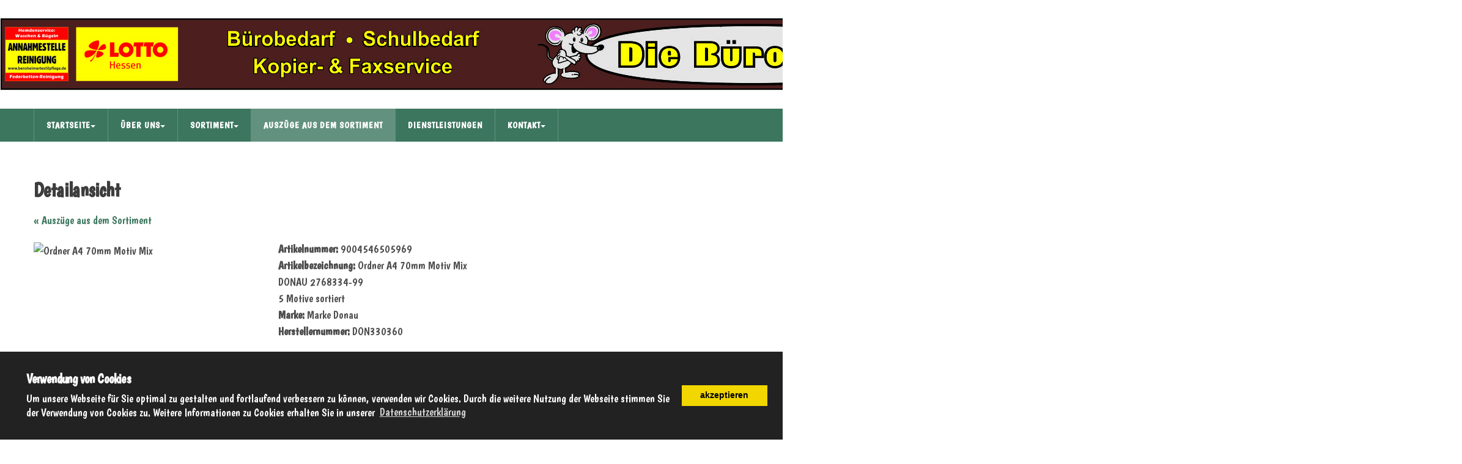

--- FILE ---
content_type: text/html; charset=UTF-8
request_url: https://diebueromaus.de/index.php?id=1&art=9004546505969
body_size: 3338
content:
<!DOCTYPE html>
<html lang="de">
<head>
<meta charset="utf-8">
<meta name="viewport" content="width=device-width, initial-scale=1.0">
<meta name="description" content="">
<meta name="author" content="">
<!--<link rel="shortcut icon" href="style/images/favicon.png">//-->
<title>Auszüge aus dem Sortiment / diebueromaus.de</title>
<link rel="stylesheet" type="text/css" href="style/css/bootstrap.min.css">
<link rel="stylesheet" type="text/css" href="style/css/plugins.css">
<link rel="stylesheet" type="text/css" href="style/revolution/css/settings.css">
<link rel="stylesheet" type="text/css" href="style/revolution/css/layers.css">
<link rel="stylesheet" type="text/css" href="style/revolution/css/navigation.css">
<link rel="stylesheet" type="text/css" href="style.css">
<link rel="stylesheet" type="text/css" href="style/css/color/aqua.css">
<link rel="stylesheet" type="text/css" href="style/type/icons.css">
    
<link rel="stylesheet" type="text/css" href="//cdnjs.cloudflare.com/ajax/libs/cookieconsent2/3.0.3/cookieconsent.min.css" />
<script src="//cdnjs.cloudflare.com/ajax/libs/cookieconsent2/3.0.3/cookieconsent.min.js"></script>
<script>
window.addEventListener("load", function(){
window.cookieconsent.initialise({
  "palette": {
    "popup": {
      "background": "#222222"
    },
    "button": {
      "background": "#f1d600"
    }
  },
  "content": {
    "message": "<h5>Verwendung von Cookies</h5>Um unsere Webseite für Sie optimal zu gestalten und fortlaufend verbessern zu können, verwenden wir Cookies. Durch die weitere Nutzung der Webseite stimmen Sie der Verwendung von Cookies zu. Weitere Informationen zu Cookies erhalten Sie in unserer",
    "dismiss": " akzeptieren",
    "link": "Datenschutzerklärung",
    "href": "index.php?id=5"
  }
})});
</script>

<link href="https://fonts.googleapis.com/css?family=Boogaloo" rel="stylesheet"><style>
body{font-family: "Boogaloo", cursive;	
font-size: 18px!important;}
.navbar.centered.color .navbar-collapse {background:rgba(60,118,95,1);}
.farben{width:22px;height:22px; float:left; margin:0 4px 4px 0;}
.farben a{width:100%;height:100%;display: block;}
::selection {background:rgba(60,118,95,0.1);}
::-moz-selection {background:rgba(60,118,95,0.1);}
.lg-outer .lg-item:after,.animsition-loading,.tp-loader.spinner {border-left: 6px solid rgba(60,118,95,1);}
a {color: rgba(60,118,95,1);}
a.line:hover {border-bottom: 1px solid rgba(60,118,95,1);}
a:hover,a:focus {color: rgba(60,118,95,1);}
.nocolor:hover {color: rgba(60,118,95,1);}
.post-title a:hover {color: rgba(60,118,95,1);}
.more {color: rgba(60,118,95,1);}
.meta a:hover,.more:hover {color: rgba(60,118,95,1);}
.meta.price,.meta.price a {color: rgba(60,118,95,1);}
footer.inverse-wrapper a:hover {color: rgba(60,118,95,1);}
ul.circled li:before {color: rgba(60,118,95,1);}
.contact-info li a:hover {color: rgba(60,118,95,1);}
.contact-info i {color: rgba(60,118,95,1);}
.btn {background: rgba(60,118,95,1);}
.btn:hover,.btn:focus,.btn:active,.btn.active {background: rgba(60,118,95,0.8);}
.btn-white:hover,.btn-white:focus,.btn-white:active,.btn-white.active {background: #FFF !important;color: rgba(60,118,95,1);}
.navbar.centered.color .navbar-collapse {background: rgba(60,118,95,1);}
.navbar .info a:hover,.navbar .top-bar a:hover {color: rgba(60,118,95,1);}
.isotope-filter ul li a:hover,.isotope-filter ul li a.is-checked {color: rgba(60,118,95,1);}
.blog-posts .post .date-wrapper .date {background: rgba(60,118,95,1);}
.blog-posts .post .format-wrapper {background-color: rgba(60,118,95,1);}
.timeline .date-title .date {background: rgba(60,118,95,1);}
footer  a:hover {color: rgba(60,118,95,1);}
.sidebar .meta a:hover,footer .meta a:hover {color: rgba(60,118,95,1);}
.sidebox a:hover {color: rgba(60,118,95,1);}
.widget .post-list li a:hover {color: rgba(60,118,95,1);}
#comments .info h4 a:hover {color: rgba(60,118,95,1);}
.tparrows:hover:before {color: rgba(60,118,95,1);}
.owl-nav .owl-prev:hover:before,.owl-nav .owl-next:hover:before {color: rgba(60,118,95,1);}
.number-carousel .item:hover .number {color: rgba(60,118,95,1);}
.progress-list li em {color: rgba(60,118,95,1);}
.progress.plain .bar {background: rgba(60,118,95,1);}
.bar-container {border: 1px solid rgba(60,118,95,1);}
.tooltip-inner {background-color: rgba(60,118,95,1);}
.tooltip.top .tooltip-arrow,.tooltip.top-left .tooltip-arrow,.tooltip.top-right .tooltip-arrow {border-top-color: rgba(60,118,95,1);}
.tooltip.right .tooltip-arrow {border-right-color: rgba(60,118,95,1);}
.tooltip.left .tooltip-arrow {border-left-color: rgba(60,118,95,1);}
.tooltip.bottom .tooltip-arrow,.tooltip.bottom-left .tooltip-arrow,.tooltip.bottom-right .tooltip-arrow {border-bottom-color: rgba(60,118,95,1);}
.nav-tabs > li > a:hover {color: rgba(60,118,95,1);}
.nav-tabs > li.active > a,.nav-tabs > li.active > a:hover,.nav-tabs > li.active > a:focus {color: rgba(60,118,95,1);}
.nav-tabs > li.active > a:after {border-bottom: 1px solid rgba(60,118,95,1);}
.panel-group .panel-heading .panel-title:hover,.panel-group .panel-active .panel-heading .panel-title {border: 1px solid rgba(60,118,95,1);color: rgba(60,118,95,1);}
.panel.pricing.active::after {border: 3px solid rgba(60,118,95,1);}
.panel.pricing .price {color: rgba(60,118,95,1);}
.vanilla-form input[type="radio"]:focus + span,.vanilla-form input[type="checkbox"]:focus + span,.vanilla-form input[type="radio"]:active + span,.vanilla-form input[type="checkbox"]:active + span {border-color: rgba(60,118,95,1);}
.vanilla-form input[type="radio"] + span::after {background-color: rgba(60,118,95,1);border-color: rgba(60,118,95,1);}
.vanilla-form input[type="radio"]:checked + span,.vanilla-form input[type="checkbox"]:checked + span {border: 1px solid rgba(60,118,95,1);}
.vanilla-form input[type="checkbox"] + span::after {border: 0 solid rgba(60,118,95,1);}
.lg-outer .lg-thumb-item.active,.lg-outer .lg-thumb-item.active:hover {border-color: rgba(60,118,95,1);}
.lg-toolbar .lg-icon:hover,.lg-outer .lg-toogle-thumb:hover,.lg-actions .lg-next:hover,.lg-actions .lg-prev:hover {color: rgba(60,118,95,1);}
@media (min-width: 992px) { .navbar .dropdown-menu li {background: rgba(60,118,95,1);}
.navbar .nav > li.current > a,.navbar .nav > li > a:hover {color: rgba(60,118,95,1);}}
@media (max-width: 991px) {.navbar .navbar-collapse {background: rgba(60,118,95,1);}}
.dark-wrapper {background-color: rgba(60,118,95,0.1);}
figure a .overlay:after {background: rgba(60,118,95,0.8);}
.konfig{background:rgba(255,255,255, 0.8);position:relative;margin-top:20px; margin-left:20px;display:inline-block;z-index: 5000;padding:20px;-webkit-border-radius: 5px;-moz-border-radius: 5px;border-radius: 5px; width:auto;line-height:20px!important;font-family:arial!important;font-size:13px!important;display:inline-block;float:left;}
.konfig input, .konfig select{font-family:arial!important;font-size:13px!important;color:#333333!important;}
.konfig input.jscolor{width: 48%;padding: 5px 5px 5px 10px;margin: 0;border:0px;float:left;}
.konfig input.button{width: 48%;background-color: #cccccc;border: 0px;color: #333333;padding: 5px 5px;margin: 0;text-decoration: none;font-weight: bold;cursor: pointer;float:right;}
.konfig select{height:22px;padding-left:5px;}
@media (max-width: 767px) {.konfig{display:none;}}
@media (min-width: 768px) and (max-width: 991px) { .konfig{display:none;}}
input[type=file] {position: absolute;left: 0;top: 0;opacity: 0;width:100%;}
.cc-message{font-size: 18px!important;;font-family: "Boogaloo", cursive;}
.cc-message h5{color:#ffffff!important;}
</style></head>
<body class="full-layout">
	
<div class="content-wrapper">
  <div class="navbar navbar-default default centered extended color" role="navigation">
    <div class="navbar-header light-wrapper">
      <div class="container">
		  <div class="navbar-brand"><div style="height: 118px"><a href="/index.php"><img src="#" srcset="db_bilder/125860_94025_schaufenster.jpg" alt="" class="logo"/></a></div></div>
 
        
        <div class="nav-bars-wrapper">
          <div class="nav-bars-inner">
            <div class="nav-bars" data-toggle="collapse" data-target=".navbar-collapse"><span></span></div>
          </div>
        </div>
        
      </div>
    </div>
    <div class="navbar-collapse collapse">

      <div class="container">

        <ul class="nav navbar-nav">
			<li ><a href="index.php?id=14" >Startseite<span class="caret"></span></a>
				<ul class="dropdown-menu">
				<li ><a href="index.php?id=2" >Startseite 1</a></li>
				</ul>
				</li><li ><a href="index.php?id=9" >Über uns<span class="caret"></span></a>
				<ul class="dropdown-menu">
				<li ><a href="index.php?id=11" >Historie</a></li><li ><a href="index.php?id=12" >Jubiläumsfeier</a></li>
				</ul>
				</li><li ><a href="index.php?id=8" >Sortiment<span class="caret"></span></a>
				<ul class="dropdown-menu">
				<li ><a href="index.php?id=13" >Schreiblernfüller</a></li>
				</ul>
				</li><li class="current"><a href="index.php?id=1" >Auszüge aus dem Sortiment</a></li><li ><a href="index.php?id=7" >Dienstleistungen</a></li><li ><a href="index.php?id=3" >Kontakt<span class="caret"></span></a>
				<ul class="dropdown-menu">
				<li ><a href="index.php?id=10" >Anfahrt</a></li><li ><a href="index.php?id=4" >Impressum</a></li><li ><a href="index.php?id=5" >Datenschutzerklärung</a></li>
				</ul>
				</li>        </ul>
      </div>
    </div>  
  </div>

		  <div class="offset"></div>
		  
	  <div class="light-wrapper">
    <div class="container inner2">
      
		<div class="row"><div class="col-sm-12"><h1>Detailansicht</h1><a href="index.php?id=1">&laquo; Auszüge aus dem Sortiment</a></div></div><div class="divide20"></div><div class="row"><div class="col-sm-4"><figure>﻿<img itemprop="image" src="http://sitebuilder.paper-data.de/pics/303303600.jpg" alt="Ordner A4 70mm Motiv Mix"/></figure></div><div class="col-sm-8"><p><strong>Artikelnummer:</strong> 9004546505969<br><strong>Artikelbezeichnung:</strong> Ordner A4 70mm Motiv Mix<br>DONAU 2768334-99<br>5 Motive sortiert    <br><strong>Marke:</strong> Marke Donau<br><strong>Herstellernummer:</strong> DON330360 </p></div></div><hr></div>		  

    </div>
</div>

<footer class="footer inverse-wrapper">
	<div class="container inner2">

    <div class="row">
      <div class="col-sm-4">
        <div class="widget">
          <h4>Adresse</h4><p>Die B&uuml;romaus<br />
Eichendorffstr. 2<br />
64653 Lorsch</p>

<p><a href="https://diebueromaus.de/index.php?id=4">Impressum</a><br />
<a href="https://diebueromaus.de/index.php?id=5">Datenschutzerkl&auml;rung</a></p>

        </div>
      </div>
      
      <div class="col-sm-4">
        <div class="widget">
         <h4>Öffnungszeiten</h4><p>Montags - Freitags<br />
7:30 Uhr - 18:30 Uhr</p>

<p>Samstags<br />
07:30 Uhr - 13:00 Uhr</p>

        </div>
      </div>
         
	  <div class="col-sm-4">
        <div class="widget">
        <h4>Kontakt</h4><p>Telefon: 06251 54024<br />
Telefax: 06251 587350</p>

<p>WhatsApp: 0625154024</p>

<p><a href="https://diebueromaus.de/index.php?id=3">oder &uuml;ber unser Kontaktformular per E-Mail.</a></p>

        </div>
      </div>
	       
    </div>		</div>
  
  <div class="sub-footer">
    <div class="container inner3">
      <p class="text-center"></p>
    </div>
  </div>
</footer>
	
<script src="style/js/jquery.min.js"></script> 
<script src="style/js/bootstrap.min.js"></script> 
<script src="style/revolution/js/jquery.themepunch.tools.min.js?rev=5.0"></script> 
<script src="style/revolution/js/jquery.themepunch.revolution.min.js?rev=5.0"></script> 
<script src="style/revolution/js/extensions/revolution.extension.slideanims.min.js"></script> 
<script src="style/revolution/js/extensions/revolution.extension.layeranimation.min.js"></script> 
<script src="style/revolution/js/extensions/revolution.extension.navigation.min.js"></script> 
<script src="style/revolution/js/extensions/revolution.extension.carousel.min.js"></script> 
<script src="style/revolution/js/extensions/revolution.extension.video.min.js"></script> 
<script src="style/js/plugins.js"></script> 
<script src="style/js/scripts.js"></script>
	<script>
	jQuery('#slider1').show().revolution({
		
		sliderLayout: 'fullwidth',
		spinner: 'spinner4',
 responsiveLevels: [1240, 1024, 778, 480],
    gridwidth: [1240, 1024, 778, 480],
    gridheight: [600, 400, 300, 200],
		
		 
});
											  
	</script>
</body>
</html>


--- FILE ---
content_type: text/css
request_url: https://diebueromaus.de/style/css/color/aqua.css
body_size: 849
content:
::selection {
    background: #d3f1f6; /* Safari */
}
::-moz-selection {
    background: #d3f1f6; /* Firefox */
}
.lg-outer .lg-item:after,
.animsition-loading,
.tp-loader.spinner {
    border-left: 6px solid rgba(37, 183, 211, 1);;
}
a {
    color: rgba(37, 183, 211, 1);;
}
a.line:hover {
    border-bottom: 1px solid rgba(37, 183, 211, 1);;
}
a:hover,
a:focus {
    color: rgba(37, 183, 211, 1);;
}
.nocolor:hover {
    color: rgba(37, 183, 211, 1);
}
.post-title a:hover {
    color: rgba(37, 183, 211, 1);
}
.more {
    color: rgba(37, 183, 211, 1);;
}
.meta a:hover,
.more:hover {
    color: rgba(37, 183, 211, 1);
}
.meta.price,
.meta.price a {
    color: rgba(37, 183, 211, 1);;
}
footer.inverse-wrapper a:hover {
    color: rgba(37, 183, 211, 1); !important
}
ul.circled li:before {
    color: rgba(37, 183, 211, 1);;
}
.contact-info li a:hover {
    color: rgba(37, 183, 211, 1);
}
.contact-info i {
    color: rgba(37, 183, 211, 1);;
}
.btn {
    background: rgba(37, 183, 211, 1);;
}
.btn:hover,
.btn:focus,
.btn:active,
.btn.active {
    background: #0ba5c3;
}
.btn-white:hover,
.btn-white:focus,
.btn-white:active,
.btn-white.active {
	background: #FFF !important;
    color: rgba(37, 183, 211, 1); !important
}
.navbar.centered.color .navbar-collapse {
    /*background: rgba(37, 183, 211, 1);;*/
	background: rgba(37, 183, 211, 1);	
}
.navbar .info a:hover,
.navbar .top-bar a:hover {
    color: rgba(37, 183, 211, 1);
}
.isotope-filter ul li a:hover,
.isotope-filter ul li a.is-checked {
    color: rgba(37, 183, 211, 1);
}
.blog-posts .post .date-wrapper .date {
    background: rgba(37, 183, 211, 1);;
}
.blog-posts .post .format-wrapper {
    background-color: rgba(37, 183, 211, 1);;
}
.timeline .date-title .date {
    background: rgba(37, 183, 211, 1);;
}
footer  a:hover {
    color: rgba(37, 183, 211, 1);
}
.sidebar .meta a:hover,
footer .meta a:hover {
    color: rgba(37, 183, 211, 1); !important
}
.sidebox a:hover {
    color: rgba(37, 183, 211, 1);
}
.widget .post-list li a:hover {
    color: rgba(37, 183, 211, 1);
}
#comments .info h4 a:hover {
    color: rgba(37, 183, 211, 1);
}
.tparrows:hover:before {
    color: rgba(37, 183, 211, 1);
}
.owl-nav .owl-prev:hover:before,
.owl-nav .owl-next:hover:before {
    color: rgba(37, 183, 211, 1);
}
.number-carousel .item:hover .number {
    color: rgba(37, 183, 211, 1);
}
.progress-list li em {
    color: rgba(37, 183, 211, 1);;
}
.progress.plain .bar {
    background: rgba(37, 183, 211, 1); !important;
}
.bar-container {
    border: 1px solid rgba(37, 183, 211, 1);;
}
.tooltip-inner {
    background-color: rgba(37, 183, 211, 1);;
}
.tooltip.top .tooltip-arrow,
.tooltip.top-left .tooltip-arrow,
.tooltip.top-right .tooltip-arrow {
    border-top-color: rgba(37, 183, 211, 1);
}
.tooltip.right .tooltip-arrow {
    border-right-color: rgba(37, 183, 211, 1);
}
.tooltip.left .tooltip-arrow {
    border-left-color: rgba(37, 183, 211, 1);
}
.tooltip.bottom .tooltip-arrow,
.tooltip.bottom-left .tooltip-arrow,
.tooltip.bottom-right .tooltip-arrow {
    border-bottom-color: rgba(37, 183, 211, 1);
}
.nav-tabs > li > a:hover {
    color: rgba(37, 183, 211, 1);;
}
.nav-tabs > li.active > a,
.nav-tabs > li.active > a:hover,
.nav-tabs > li.active > a:focus {
    color: rgba(37, 183, 211, 1);;
}
.nav-tabs > li.active > a:after {
    border-bottom: 1px solid rgba(37, 183, 211, 1);;
}
.panel-group .panel-heading .panel-title:hover,
.panel-group .panel-active .panel-heading .panel-title {
    border: 1px solid rgba(37, 183, 211, 1);;
    color: rgba(37, 183, 211, 1);;
}
.panel.pricing.active::after {
    border: 3px solid rgba(37, 183, 211, 1); !important;
}
.panel.pricing .price {
    color: rgba(37, 183, 211, 1);;
}
.vanilla-form input[type="radio"]:focus + span,
.vanilla-form input[type="checkbox"]:focus + span,
.vanilla-form input[type="radio"]:active + span,
.vanilla-form input[type="checkbox"]:active + span {
    border-color: rgba(37, 183, 211, 1);
}
.vanilla-form input[type="radio"] + span::after {
    background-color: rgba(37, 183, 211, 1);;
    border-color: rgba(37, 183, 211, 1);;
}
.vanilla-form input[type="radio"]:checked + span,
.vanilla-form input[type="checkbox"]:checked + span {
    border: 1px solid rgba(37, 183, 211, 1);
}
.vanilla-form input[type="checkbox"] + span::after {
    border: 0 solid rgba(37, 183, 211, 1);;
}
.lg-outer .lg-thumb-item.active,
.lg-outer .lg-thumb-item.active:hover {
    border-color: rgba(37, 183, 211, 1);
}
.lg-toolbar .lg-icon:hover,
.lg-outer .lg-toogle-thumb:hover,
.lg-actions .lg-next:hover,
.lg-actions .lg-prev:hover {
    color: rgba(37, 183, 211, 1);
}
@media (min-width: 992px) { 
	.navbar .dropdown-menu li {
	    background: rgba(37, 183, 211, 1);;
	}
	.navbar .nav > li.current > a,
	.navbar .nav > li > a:hover {
    	color: rgba(37, 183, 211, 1); !important
	}
}
@media (max-width: 991px) { 
	.navbar .navbar-collapse {
	    background: rgba(37, 183, 211, 1);
	}
}